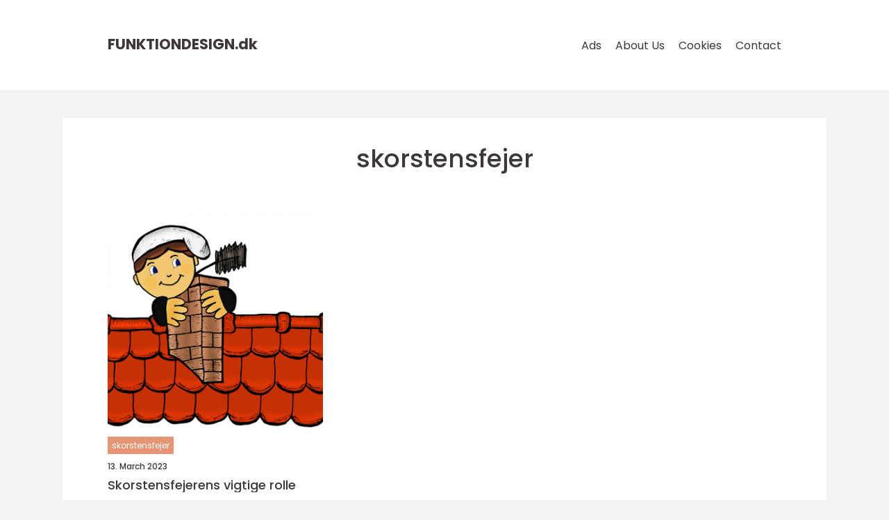

--- FILE ---
content_type: text/css
request_url: https://funktiondesign.dk/wp-content/themes/klikko8_e_04_06_2025/assets/css/app.css?ver=6.8.3
body_size: 34266
content:
*,:after,:before{-webkit-box-sizing:border-box;box-sizing:border-box;margin:0}html{font-size:10px}@media (max-width:768px) and (min-width:576px){html{font-size:13px}}body{margin:0;padding:0;min-height:100vh;scroll-behavior:smooth;line-height:1.6;color:#3d3737;font-family:Poppins,sans-serif;font-weight:400;font-size:1.8rem;background:#f2f2f2;display:-webkit-box;display:-ms-flexbox;display:flex;-webkit-box-orient:vertical;-webkit-box-direction:normal;-ms-flex-direction:column;flex-direction:column;-webkit-box-pack:justify;-ms-flex-pack:justify;justify-content:space-between;overflow-x:hidden}a{text-decoration:none;color:#3d3737;display:inline-block;-webkit-transition:color ease-in-out .3s;transition:color ease-in-out .3s}a:active,a:focus{outline:0}@media (min-width:1025px){a:hover{color:#e59474}}ol,ul{padding:0;list-style:none}.el-bold,b,strong{font-weight:500}p{margin:0 0 7px 0}p:empty{display:none}.el-hidden{opacity:0!important}button,input{font-family:inherit}input,textarea{font-family:Poppins,sans-serif;border:none;outline:0}.el-cat,.el-cat-abs,.el-cat-big,.el-font-xxs{font-size:1.2rem}.el-font-xs{font-size:1.4rem}.el-font-s{font-size:1.6rem}.el-font-m{font-size:1.8rem}.el-font-l{font-size:2rem}.el-font-xl,.el-three-posts .el-card-big__title{font-size:3rem}.el-font-xxl,h1{font-size:3.6rem;font-weight:500}.el-line-1-2{line-height:1.2}.el-line-1-5{line-height:1.5}h1,h2,h3,h4{font-weight:500;color:#3d3737}blockquote{font-weight:500;text-align:center}.el-title{margin-bottom:50px;text-align:center}.el-img-contain{width:100%;height:100%;-o-object-fit:contain;object-fit:contain}.el-img-cover{width:100%;height:100%;-o-object-fit:cover;object-fit:cover}i{display:inline-block;cursor:pointer}.el-background,.el-bg-contain,.el-bg-cover,.el-icon,[href^=mailto]:after,[href^=tel]:after{background-repeat:no-repeat;background-position:center}.el-bg-cover{background-size:cover}.el-bg-contain,.el-icon,[href^=mailto]:after,[href^=tel]:after{background-size:contain}.el-abs-center{position:absolute;top:50%;-webkit-transform:translateY(-50%);transform:translateY(-50%)}.el-cat,.el-cat-abs,.el-cat-big{background-color:#e59474;color:#fff;padding:3px 6px}@media (min-width:1025px){.el-cat-abs:hover,.el-cat-big:hover,.el-cat:hover{color:#fff}}.el-cat-abs{position:absolute;left:0;margin:0}.el-cat-big{padding:8px 16px}.el-pagination{text-align:center;margin:20px 0}.el-pagination .el-page-numbers{font-size:2.2rem;margin:0 5px}.el-pagination .el-page-numbers.el-current{color:rgba(0,0,0,.3)}@media (max-width:768px){#wpadminbar{display:none}}.el-site-data__social>a{margin:0 2px}@media (min-width:1025px){.el-site-data__social a{-webkit-transition:ease-in-out .3s;transition:ease-in-out .3s}.el-site-data__social:hover>a{opacity:.5}.el-site-data__social>a:hover{opacity:1}}.el-icon{display:inline-block;width:15px;height:15px}.el-icon.el-fb{background-image:url(../images/facebook.svg)}.el-icon.el-tw{background-image:url(../images/twitter.svg)}.el-icon.el-inst{background-image:url(../images/instagram.svg)}.el-icon.el-you{background-image:url(../images/youtube.svg)}@media (max-width:768px){.el-icon{width:18px;height:18px}}.el-container{max-width:1010px;width:100%;margin:0 auto;padding:0 20px}.el-container:after,.el-container:before{content:unset!important}.el-inner-container{width:100%;background-color:#fff}@media (min-width:1471px){.el-inner-container{min-width:1100px}}@media (min-width:1120px){.el-inner-container{padding:0 50px}}.el-outer-container{display:-webkit-box;display:-ms-flexbox;display:flex;-webkit-box-pack:center;-ms-flex-pack:center;justify-content:center;margin:0 auto;width:100%;max-width:1100px}@media (min-width:1300px){.el-outer-container{gap:15px}}@media (max-width:1470px){.el-outer-container{-webkit-box-orient:vertical;-webkit-box-direction:normal;-ms-flex-direction:column;flex-direction:column;-webkit-box-align:center;-ms-flex-align:center;align-items:center}}.el-content{width:100%;height:100%;max-width:1010px;margin:0 auto;padding:30px 15px}@media (max-width:768px){.el-content{padding:20px}}.el-section{padding:0 0 20px}.el-main{padding:130px 0 20px;-webkit-box-flex:1;-ms-flex-positive:1;flex-grow:1}@media (max-width:768px){.el-main{padding:75px 0 0}}.el-full-content{width:100%;height:100%}.el-card-img{width:100%}.el-menu-active{overflow:hidden;-webkit-transition:ease-in-out .3s;transition:ease-in-out .3s;position:relative;z-index:10}.el-menu-active:after{content:'';position:absolute;left:0;top:0;width:100%;height:100%;background-color:rgba(0,0,0,.5);z-index:9}@media (min-width:769px){.el-menu-active .el-header-nav{background-color:rgba(0,0,0,0)}.el-menu-active .el-logo a{-webkit-transition:none;transition:none;color:transparent}}.el-flex,.el-flex-between,.el-flex-center,.el-nav__body,.el-nav__menu ul{display:-webkit-box;display:-ms-flexbox;display:flex;-webkit-box-align:center;-ms-flex-align:center;align-items:center}.el-flex-between,.el-nav__body{-webkit-box-pack:justify;-ms-flex-pack:justify;justify-content:space-between}.el-flex-center,.el-nav__menu ul{-webkit-box-pack:center;-ms-flex-pack:center;justify-content:center}[href^=mailto],[href^=tel]{position:relative;padding-left:20px}[href^=mailto]:after,[href^=tel]:after{content:'';position:absolute;top:0;left:0;width:18px;height:18px}@media (max-width:768px){[href^=mailto],[href^=tel]{padding-left:25px}[href^=mailto]:after,[href^=tel]:after{width:22px;height:22px;top:2px}}[href^=mailto]:after{background-image:url(../images/mail.svg)}[href^=tel]:after{background-image:url(../images/phone.svg)}.el-post-info{margin-bottom:15px}.el-post-info__author{position:relative;line-height:1;padding-left:10px;margin-left:5px;color:#a79f9f}.el-post-info__author span{color:#e59474}.el-post-info__author:after{content:'';position:absolute;left:0;top:4px;width:2px;height:13px;background-color:#a79f9f}@media (max-width:768px) and (min-width:576px){.el-post-info__author:after{height:17px}}.el-row{display:-webkit-box;display:-ms-flexbox;display:flex;-ms-flex-wrap:wrap;flex-wrap:wrap;gap:20px}.el-row:after,.el-row:before{content:unset!important}@media (min-width:1024px){.el-no-wrap{-ms-flex-wrap:nowrap;flex-wrap:nowrap}}.el-col,.el-col-3,.el-col-4,.el-col-6,.el-col-lg,.el-col-lg-3,.el-col-lg-4,.el-col-lg-6,.el-col-md,.el-col-md-3,.el-col-md-4,.el-col-md-6,.el-col-sm,.el-col-sm-3,.el-col-sm-4,.el-col-sm-6{position:relative;width:100%;max-width:100%}.el-col-3:after,.el-col-3:before,.el-col-4:after,.el-col-4:before,.el-col-6:after,.el-col-6:before,.el-col-lg-3:after,.el-col-lg-3:before,.el-col-lg-4:after,.el-col-lg-4:before,.el-col-lg-6:after,.el-col-lg-6:before,.el-col-lg:after,.el-col-lg:before,.el-col-md-3:after,.el-col-md-3:before,.el-col-md-4:after,.el-col-md-4:before,.el-col-md-6:after,.el-col-md-6:before,.el-col-md:after,.el-col-md:before,.el-col-sm-3:after,.el-col-sm-3:before,.el-col-sm-4:after,.el-col-sm-4:before,.el-col-sm-6:after,.el-col-sm-6:before,.el-col-sm:after,.el-col-sm:before,.el-col:after,.el-col:before{content:unset!important}.el-col-6{max-width:calc(50% - 10px)}.el-col-4{max-width:calc(100% / 3 - (40px / 3))}.el-col-3{max-width:calc(100% / 4 - 20px)}@media (min-width:567px){.el-col-sm-6{max-width:calc(50% - 10px)}.el-col-sm-4{max-width:calc(100% / 3 - (40px / 3))}.el-col-sm-3{max-width:calc(100% / 4 - 20px)}}@media (min-width:768px){.el-col-md-6{max-width:calc(50% - 10px)}.el-col-md-4{max-width:calc(100% / 3 - (40px / 3))}.el-col-md-3{max-width:calc(100% / 4 - 20px)}}@media (min-width:1024px){.el-col-lg-6{max-width:calc(50% - 10px)}.el-col-lg-4{max-width:calc(100% / 3 - (40px / 3))}.el-col-lg-3{max-width:calc(100% / 4 - 20px)}}@media (min-width:1025px){.el-footer-menu a,.el-site-data a,.menu a{position:relative}.el-footer-menu a:before,.el-site-data a:before,.menu a:before{content:'';position:absolute;left:0;bottom:-4px;width:0;height:2px;background-color:#3e7980;-webkit-transition:ease-in-out .3s;transition:ease-in-out .3s}.el-footer-menu a:hover,.el-site-data a:hover,.menu a:hover{color:#3e7980}.el-footer-menu a:hover:before,.el-site-data a:hover:before,.menu a:hover:before{width:100%}}@media (max-width:992px){.el-separator{height:22px;-webkit-box-shadow:inset 0 2px 3px 0 rgba(0,0,0,.15);box-shadow:inset 0 2px 3px 0 rgba(0,0,0,.15);background:#f2f2f2;width:calc(100% + 40px);margin:20px -20px}}@media (min-width:993px){.el-separator{display:none}}.el-short-title{display:-webkit-box;-webkit-box-orient:vertical;-webkit-line-clamp:3;overflow:hidden}.el-short-snippet{display:-webkit-box;-webkit-box-orient:vertical;-webkit-line-clamp:4;overflow:hidden}.el-header-nav{width:100%;background-color:#fff;position:fixed;top:0;left:0;z-index:100}.el-logo{font-size:2.1rem;font-weight:700;line-height:1}.el-logo .el-site-name{text-transform:uppercase;line-height:1;word-break:break-word}.el-logo .el-site-name span{text-transform:lowercase}@media (max-width:768px){.el-logo{font-size:2rem;margin-left:5px}}.el-nav__body{width:100%;min-height:130px}.el-nav__menu{margin-left:auto;-ms-flex-negative:0;flex-shrink:0}.el-nav__menu ul li:nth-of-type(4)~li{display:none}@media (min-width:1100px){.el-nav__menu ul li:not(:first-of-type){margin-left:20px}}@media (min-width:1101px){.el-nav__burger{display:none}.el-nav__logo{max-width:310px}.el-nav__menu ul li a{font-size:1.6rem}}@media (max-width:1100px){.el-header-nav .el-nav__logo{margin:0 auto;text-align:center;line-height:1}.el-header-nav .el-nav__menu{position:absolute;height:100vh;width:500px;z-index:10;top:0;left:-500px;-webkit-transition:left ease-in-out 1s;transition:left ease-in-out 1s;background-color:#fff}.el-header-nav ul{height:100%;width:100%;-webkit-box-orient:vertical;-webkit-box-direction:normal;-ms-flex-direction:column;flex-direction:column;position:absolute;top:50%;-webkit-transform:translateY(-50%);transform:translateY(-50%);font-size:3rem;gap:0;padding:50px 50px 0 50px}.el-header-nav ul>li:not(:last-child){margin-bottom:40px}.el-header-nav ul a{font-size:3rem;font-weight:500;text-align:center;line-height:1.2}.el-header-nav .el-nav__burger{position:relative;z-index:11;width:36px;height:27px;cursor:pointer;outline:0}.el-header-nav .el-nav__burger .el-burger-name{visibility:hidden;opacity:0;font-size:2rem;position:absolute;left:calc(100% + 26px);top:50%;-webkit-transform:translateY(-50%);transform:translateY(-50%);font-weight:700;-webkit-transition:ease-in-out .3s 0s;transition:ease-in-out .3s 0s}.el-header-nav .el-nav__burger .el-burger-item{position:absolute;left:0;height:2px;width:100%;background-color:#3d3737;-webkit-transition:top ease-in-out .5s .5s,opacity ease-in-out .5s .5s,-webkit-transform ease-in-out .5s;transition:top ease-in-out .5s .5s,opacity ease-in-out .5s .5s,-webkit-transform ease-in-out .5s;transition:top ease-in-out .5s .5s,transform ease-in-out .5s,opacity ease-in-out .5s .5s;transition:top ease-in-out .5s .5s,transform ease-in-out .5s,opacity ease-in-out .5s .5s,-webkit-transform ease-in-out .5s}.el-header-nav .el-nav__burger .el-burger-item:first-child{top:0}.el-header-nav .el-nav__burger .el-burger-item:nth-child(2){top:calc(50% - 1px);-webkit-transform:rotate(0);transform:rotate(0);opacity:1}.el-header-nav .el-nav__burger .el-burger-item:nth-child(3){top:100%;-webkit-transform:rotate(0);transform:rotate(0)}.el-nav__close{z-index:100}.el-header-nav.el-open .el-nav__menu{left:0}.el-header-nav.el-open .el-burger-name{visibility:visible;opacity:1;-webkit-transition:ease-in-out .3s .5s;transition:ease-in-out .3s .5s}.el-header-nav.el-open .el-burger-item{-webkit-transition:top ease-in-out .5s,opacity ease-in-out .5s,-webkit-transform ease-in-out .5s .5s;transition:top ease-in-out .5s,opacity ease-in-out .5s,-webkit-transform ease-in-out .5s .5s;transition:top ease-in-out .5s,transform ease-in-out .5s .5s,opacity ease-in-out .5s;transition:top ease-in-out .5s,transform ease-in-out .5s .5s,opacity ease-in-out .5s,-webkit-transform ease-in-out .5s .5s}.el-header-nav.el-open .el-burger-item:nth-child(2){opacity:0}.el-header-nav.el-open .el-burger-item:first-child,.el-header-nav.el-open .el-burger-item:nth-child(3){top:calc(50% - 1px)}.el-header-nav.el-open .el-burger-item:first-child{-webkit-transform:rotate(45deg);transform:rotate(45deg)}.el-header-nav.el-open .el-burger-item:nth-child(3){-webkit-transform:rotate(-45deg);transform:rotate(-45deg)}}@media (max-width:768px){.el-header-nav .el-nav__menu{height:100vh;width:100vw;left:-100vw}.el-nav__body{min-height:75px}.el-header-nav .el-nav__burger{width:23px;height:17px}}.el-footer{background-color:#fff;padding:75px 0}@media (max-width:768px){.el-footer{padding-top:0}}.el-footer .el-site-data{font-size:1.4rem;line-height:1.5}.el-footer .el-site-data__social{margin-top:40px}@media (max-width:1024px){.el-footer .el-site-data__social{margin-top:20px}}.el-site-data__social{display:inline-block}.el-site-data a{display:inline-block}.el-footer-column ul>:not(:last-child),.el-site-data>:not(:last-child){margin-bottom:10px;line-height:1.5}.el-footer-column__title,.el-site-data__logo{margin-bottom:40px;min-height:30px}@media (max-width:1024px){.el-footer-column__title,.el-site-data__logo{margin-bottom:20px}}.el-footer__nav_wrapper{display:-webkit-box;display:-ms-flexbox;display:flex;-webkit-box-pack:center;-ms-flex-pack:center;justify-content:center;-ms-flex-wrap:wrap;flex-wrap:wrap}@media (max-width:768px){.el-footer__nav_wrapper{-webkit-box-orient:vertical;-webkit-box-direction:normal;-ms-flex-direction:column;flex-direction:column}}.el-footer__nav_wrapper>div{-webkit-box-flex:0;-ms-flex:0 1 31%;flex:0 1 31%;text-align:center}@media (min-width:770px){.el-footer__nav_wrapper>div{margin-left:50px;margin-right:50px}}@media (max-width:1024px){.el-footer__nav_wrapper>div{-webkit-box-flex:0;-ms-flex:0 1 auto;flex:0 1 auto}}@media (max-width:800px){.el-footer__nav_wrapper>div:not(:last-child){margin-bottom:40px}}@media (max-width:1024px){.el-footer-column__title,.el-site-data__logo{margin:0 auto 40px}.el-footer-column{text-align:center}.el-footer-column:not(:last-child){margin-bottom:30px}}@media (max-width:768px){.el-site-data__wrapper,.el-title{text-align:center}}.el-contact-image-footer{max-width:190px;width:100%;margin:3px 0 10px!important;-o-object-fit:contain;object-fit:contain}.el-contact-block .el-contact-image-email{max-width:290px!important;width:100%;-o-object-fit:contain;object-fit:contain}.el-cookie-notice{position:fixed;min-width:100%;height:auto;z-index:1;font-size:12px;letter-spacing:0;line-height:20px;left:0;text-align:center;font-weight:400;background-color:#000;bottom:0;display:none}.el-cookie-notice .el-cookie-notice-container{padding:15px 30px;text-align:center;width:100%;z-index:2}.el-cookie-notice .el-cookie-notice-container>*{display:inline-block}.el-cookie-notice .el-cn-text-container{color:#fff;margin:0 0 5px;font-size:13px}.el-cookie-notice .el-cn-button{color:#fff;background:#20c19e;font-weight:500;font-size:12px;letter-spacing:.25px;line-height:20px;text-align:center;text-transform:none;display:inline-block;cursor:pointer;-ms-touch-action:manipulation;touch-action:manipulation;white-space:nowrap;outline:0;-webkit-box-shadow:none;box-shadow:none;text-shadow:none;border:none;border-radius:3px;text-decoration:none;padding:4px 10px;margin-left:10px}.el-cookie-notice .el-cn-close-icon{position:absolute;right:15px;top:50%;margin-top:-10px;width:15px;height:15px;opacity:.5;padding:10px;cursor:pointer}@media (max-width:600px){.el-cookie-notice .el-cn-close-icon{top:15px;right:10px}}.el-cookie-notice .el-cn-close-icon:after,.el-cookie-notice .el-cn-close-icon:before{position:absolute;content:' ';height:15px;width:2px;top:3px;background-color:#fff}.el-cookie-notice .el-cn-close-icon:before{-webkit-transform:rotate(45deg);transform:rotate(45deg)}.el-cookie-notice .el-cn-close-icon:after{-webkit-transform:rotate(-45deg);transform:rotate(-45deg)}.el-cookie-notice.el-cn-show-cookie{display:block}.el-three-posts .el-card-big__head{height:321px}@media (max-width:768px){.el-three-posts .el-card-big__head{height:540px}}@media (max-width:576px){.el-three-posts .el-card-big__head{height:300px}}.el-three-posts .el-card-big{width:100%}@media (min-width:1024px){.el-three-posts .el-aside-posts{max-width:222px}.el-three-posts .el-card-aside__head{height:135px}}.el-cat-posts{margin-bottom:30px}@media (max-width:1024px){.el-three-posts .el-card-aside{width:100%}}@media (max-width:768px){.el-aside-posts .el-card-aside:not(:last-child){margin-bottom:30px}.el-two-posts>:first-child{margin-bottom:15px}.el-home .el-separator{margin-top:50px;margin-bottom:50px}}.el-top-banner{max-width:1010px;margin:20px auto;padding:0 20px}@media (max-width:1010px){.el-top-banner{display:none}}@media (max-width:1010px){.el-banner-l{display:none}}.el-inner-content-banner{padding:0 0 20px}@media (max-width:992px){.el-inner-content-banner{-webkit-box-shadow:inset 0 2px 3px 0 rgba(0,0,0,.15);box-shadow:inset 0 2px 3px 0 rgba(0,0,0,.15);background:#f2f2f2;margin:0 -20px 20px;padding:20px}}@media (min-width:1011px){.el-inner-content-banner.el-banner-big .el-banner-m{display:none}}.el-inner-content-banner .el-banner-m{margin:0 auto}@media (max-width:767px){.el-inner-content-banner .el-banner-m{display:none}}.el-inner-content-banner .el-banner-s{margin:0 auto}@media (min-width:768px){.el-inner-content-banner .el-banner-s{display:none}}@media (min-width:1471px){.el-left-banner-block,.el-right-banner-block{position:sticky;top:145px;height:100%}}@media (max-width:1470px){.el-right-banner-block{display:none}.el-left-banner-block{margin-bottom:20px;padding:0 20px}}@media (max-width:768px){.el-left-banner-block{margin-top:20px}}@media (max-width:768px){.el-left-banner-block,.el-right-banner-block{margin-top:20px}}.el-archive .el-row{row-gap:30px}.el-single__body{width:100%}.el-single__cat{margin-bottom:10px}.el-single__title{margin-bottom:30px}.el-single__thumbnail{height:432px;margin-bottom:30px}@media (max-width:576px){.el-single__thumbnail{height:300px}}.el-single__subtitle{margin-bottom:50px;line-height:1.5;font-weight:500}.single .el-content>.el-row{margin-bottom:40px}@media (min-width:1200px){.single .el-content>.el-row{-ms-flex-wrap:nowrap;flex-wrap:nowrap}}.single .el-category-posts{margin-bottom:80px}@media (max-width:768px){.single .el-category-posts .el-row{row-gap:40px}}@media (max-width:1200px) and (min-width:576px){.single .el-aside-track{display:-webkit-box;display:-ms-flexbox;display:flex;-webkit-column-gap:20px;-moz-column-gap:20px;column-gap:20px;row-gap:40px;-ms-flex-wrap:wrap;flex-wrap:wrap}.single .el-aside-track .el-card-aside{max-width:calc(50% - 10px);-webkit-box-flex:1;-ms-flex:1 1 calc(50% - 10px);flex:1 1 calc(50% - 10px)}}.wpcf7-form{margin:30px 0}@media (min-width:767px){.wpcf7-form{display:grid;grid-template-columns:repeat(2,1fr);grid-column-gap:30px;grid-row-gap:20px}.wpcf7-form>p{margin-bottom:0!important;grid-column:span 2}.wpcf7-form>p:nth-of-type(1){grid-column:1/span 1}.wpcf7-form>p:nth-of-type(2){grid-column:2/span 1}}.wpcf7-form label>span{margin-top:10px;display:block}.wpcf7-form input,.wpcf7-form label,.wpcf7-form textarea{width:100%;font-size:1.6rem;line-height:1;color:#3d3737}.wpcf7-form input,.wpcf7-form textarea{background-color:#dedede;padding:18px 30px;border-radius:0;-webkit-appearance:none;-moz-appearance:none;appearance:none}.wpcf7-form textarea{resize:none}.wpcf7-form input{height:56px;display:-webkit-box;display:-ms-flexbox;display:flex;-webkit-box-align:center;-ms-flex-align:center;align-items:center}.wpcf7-form .wpcf7-not-valid-tip{margin-top:5px;font-size:1.2rem}.wpcf7-form .wpcf7-response-output{border:none!important;background-color:#e59474!important;color:#fff!important;padding:15px 30px!important;text-align:center!important;width:100%!important;margin:20px 0!important;grid-column:span 2}.wpcf7-form .wpcf7-submit{display:inline-block;max-width:200px;font-size:16px;height:46px;min-width:157px;color:#fff;background-color:#3e7980;border:2px solid #3e7980;-webkit-transition:all ease-in-out .5s;transition:all ease-in-out .5s;cursor:pointer;padding:0 30px;text-align:center;-webkit-appearance:none;-moz-appearance:none;appearance:none;border-radius:0}@media (min-width:1025px){.wpcf7-form .wpcf7-submit:hover{background-color:#fff;color:#3e7980}}.el-main-content a{color:#00f;display:inline-block}.el-main-content h2,.el-main-content h3,.el-main-content h4,.el-main-content h5,.el-main-content h6{margin:0 0 30px}.el-main-content h2{font-size:28px;line-height:36px;font-weight:700}.el-main-content h3{font-size:24px;line-height:32px;font-weight:700}.el-main-content h4{font-size:20px;line-height:28px;font-weight:700}.el-main-content h5{font-size:18px;line-height:26px;font-weight:700}.el-main-content h6{font-size:16px;line-height:24px;font-weight:700}.el-main-content iframe{width:100%!important;margin:20px 0}.el-main-content img{-o-object-fit:contain;object-fit:contain;max-width:100%!important;height:auto!important;margin:0 auto}.el-main-content img.alignleft{margin-right:auto!important;margin-left:0!important}.el-main-content img.alignright{margin-left:auto!important;margin-right:0!important}.el-main-content img.aligncenter{margin-left:auto!important;margin-right:auto!important}.el-main-content video{width:100%!important}.el-main-content ul li{margin-left:15px;margin-bottom:12px}.el-main-content ul li span{margin:0 0 12px}.el-main-content p{margin:0 0 20px 0;line-height:1.5;word-break:break-word}@media (max-width:576px){.el-main-content p{font-size:17px}}.el-main-content p~.wp-block-contact-form-7-contact-form-selector{margin-top:-40px}.el-main-content p:last-of-type{margin-bottom:30px}.el-main-content p:empty{display:none}.el-main-content p strong{font-weight:500}.el-block-wrap{margin-bottom:50px}@media (max-width:576px){.el-block-wrap{margin-bottom:30px}}.el-block-wrap h3{margin-bottom:15px}.el-block-wrap .el-post-item{margin-bottom:15px;margin-left:0}@media (max-width:576px){.el-block-wrap .el-post-item{margin-bottom:10px}}.el-block-wrap .el-post-item a{color:#3d3737}@media (min-width:1025px){.el-block-wrap .el-post-item a:hover{color:#e59474}}@media (max-width:576px){.el-block-wrap .el-post-item a{font-size:1.6rem}}.el-section-sitemap{margin:30px auto;width:100%}.el-sitemap-title{display:block;text-align:center;font-size:2.5rem;font-weight:700}.el-related-articles{margin-bottom:20px}.el-page-wrong{text-align:center}@media (min-width:993px){.el-page-wrong{height:100%;display:-webkit-box;display:-ms-flexbox;display:flex;-webkit-box-orient:vertical;-webkit-box-direction:normal;-ms-flex-direction:column;flex-direction:column;-webkit-box-align:center;-ms-flex-align:center;align-items:center;-webkit-box-pack:center;-ms-flex-pack:center;justify-content:center}}.el-page-wrong__head{font-size:12rem;font-weight:700}@media (max-width:768px){.el-page-wrong__head{font-size:8rem}}@media (max-width:768px){.el-page-wrong__title{font-size:2.5rem}}.el-single-author{display:grid;grid-template-columns:960px;grid-template-areas:"main" "recent" "foot"}@media (max-width:1050px){.el-single-author{grid-template-columns:1fr;grid-template-areas:"main" "recent" "foot";margin:0;padding:0 27px}}.el-single-author .el-pagination-links{display:-webkit-box;display:-ms-flexbox;display:flex;margin:40px 0 0 auto;position:relative;gap:12px;-webkit-box-align:center;-ms-flex-align:center;align-items:center;grid-area:foot;-webkit-box-pack:center;-ms-flex-pack:center;justify-content:center}@media (max-width:500px){.el-single-author .el-pagination-links{-webkit-box-pack:center;-ms-flex-pack:center;justify-content:center;margin:40px auto 0 auto;gap:8px}}.el-single-author .el-pagination-links .page-numbers:not(.prev):not(.next){font-family:Roboto,sans-serif;font-size:18px;font-style:normal;font-weight:400;line-height:27px;letter-spacing:0;text-align:left;color:#3d3737;background:0 0;border:1px solid #a79f9f;display:-webkit-box;display:-ms-flexbox;display:flex;-webkit-box-pack:center;-ms-flex-pack:center;justify-content:center;width:40px;height:40px;-webkit-box-align:center;-ms-flex-align:center;align-items:center;-webkit-transition:.3s linear;transition:.3s linear}@media (max-width:600px){.el-single-author .el-pagination-links .page-numbers:not(.prev):not(.next){height:35px;width:35px;font-size:14px}}.el-single-author .el-pagination-links .page-numbers:not(.prev):not(.next):hover:not(.dots){color:#3d3737;background:#e59474}.el-single-author .el-pagination-links .page-numbers:not(.prev):not(.next).current{color:#3d3737;background:#e59474}.el-single-author .el-pagination-links .page-numbers.next,.el-single-author .el-pagination-links .page-numbers.prev{background:url(../images/paginate_active.svg) center/cover no-repeat;width:12px;height:20px}.el-single-author .el-pagination-links .page-numbers.next{margin-left:8px}.el-single-author .el-pagination-links .page-numbers.prev{margin-right:8px;-webkit-transform:rotate(180deg);transform:rotate(180deg)}.el-single-author .el-main-block{display:grid;grid-auto-rows:-webkit-min-content;grid-auto-rows:min-content;grid-template-columns:1fr 1fr;grid-gap:20px;grid-area:main;width:100%}@media (max-width:560px){.el-single-author .el-main-block{grid-template-columns:1fr;display:-webkit-box;display:-ms-flexbox;display:flex;-webkit-box-orient:vertical;-webkit-box-direction:normal;-ms-flex-direction:column;flex-direction:column}}.el-single-author .el-main-block__sticky{grid-column:1/span 2;max-width:728px}@media (max-width:1040px){.el-single-author .el-main-block__sticky{max-width:100%}}@media (max-width:560px){.el-single-author .el-main-block__sticky{grid-column:1}}.el-single-author .el-main-block__item{grid-column:1/span 2;display:grid;grid-template-columns:1fr 1fr;outline:0;outline-offset:-1px}@media (max-width:768px){.el-single-author .el-main-block__item{grid-template-columns:1fr;grid-column:auto}}@media (max-width:560px){.el-single-author .el-main-block__item{grid-column:1}}.el-single-author .el-main-block__item.vertical{display:-webkit-box;display:-ms-flexbox;display:flex;-webkit-box-orient:vertical;-webkit-box-direction:normal;-ms-flex-direction:column;flex-direction:column;grid-column:auto}.el-single-author .el-main-block__item.vertical .el-main-block__item__image img{height:239px}.el-single-author .el-main-block__item.vertical .el-main-block__item__info{display:-webkit-box;display:-ms-flexbox;display:flex;-webkit-box-orient:vertical;-webkit-box-direction:normal;-ms-flex-direction:column;flex-direction:column;height:100%}.el-single-author .el-main-block__item.vertical .el-main-block__item__info h3{margin:0 0 6px}.el-single-author .el-main-block__item.vertical .el-main-block__item__info p{margin:0 0 8px}.el-single-author .el-main-block__item.vertical .el-main-block__item__info>div{margin-top:auto}.el-single-author .el-main-block__item.vertical .el-main-block__item__info>div p{font-weight:500;color:rgba(39,38,67,.8);margin:0}.el-single-author .el-main-block__item__info{display:-webkit-box;display:-ms-flexbox;display:flex;-webkit-box-orient:vertical;-webkit-box-direction:normal;-ms-flex-direction:column;flex-direction:column;padding:20px}.el-single-author .el-main-block__item__info h3{margin:0 0 8px;font-family:Roboto,sans-serif;font-size:24px;font-style:normal;font-weight:400;line-height:29px;letter-spacing:0;text-align:left;color:#272643}.el-single-author .el-main-block__item__info p{font-family:Roboto,sans-serif;font-size:16px;font-style:normal;font-weight:400;line-height:24px;letter-spacing:0;text-align:left;margin:0 0 15px;color:#272643;word-break:break-word}.el-single-author .el-main-block__item__info>div{margin-top:auto;display:-webkit-box;display:-ms-flexbox;display:flex;-webkit-box-pack:justify;-ms-flex-pack:justify;justify-content:space-between}.el-single-author .el-main-block__item__info>div p{font-family:Roboto,sans-serif;font-size:16px;font-style:normal;font-weight:400;line-height:24px;letter-spacing:0;text-align:left;margin:0}.el-single-author .el-main-block__item__info>div p:first-of-type{font-weight:500;color:rgba(39,38,67,.8)}.el-single-author .el-main-block__item__image img{-o-object-fit:cover;object-fit:cover;width:100%;height:100%;aspect-ratio:363/241;display:block}@media (max-width:768px){.el-single-author .el-main-block__item__image img{height:239px;aspect-ratio:336/239}}.el-main-content .author-image{width:300px;height:300px;background-size:cover;background-position:center;border-radius:50%;margin:0 auto 20px}.el-main-content h1{text-align:center;margin:0 0 20px}.el-main-content .social-media{text-align:center}.el-main-content .social-media img{width:25px;vertical-align:bottom}.el-main-content .social-media a{color:rgba(39,38,67,.8);margin:0 10px}.el-card-dark__card{background-color:#3d3737;padding:25px 30px;height:100%}.el-card-dark__title{color:#fff}.el-card-dark__cat{margin-bottom:5px;color:#e8d0c4}.el-card-big__head{position:relative;margin-bottom:25px;height:432px}@media (max-width:768px){.el-card-big__head{height:540px}}@media (max-width:576px){.el-card-big__head{height:300px}}.el-card-big__cat{position:absolute;-webkit-transform:translateY(50%);transform:translateY(50%);bottom:0;left:0;margin:0}.el-card-big__title{margin-bottom:15px}@media (max-width:768px){.el-card-big__title{line-height:1.2}}@media (max-width:576px){.el-card-big__title{font-size:3rem}}@media (min-width:1200px){.el-slider-posts .owl-item{max-width:970px!important;width:100%!important}}.el-slider-post__item .el-card-big__head{height:435px}@media (max-width:768px){.el-slider-post__item .el-card-big__head{height:540px}}@media (max-width:576px){.el-slider-post__item .el-card-big__head{height:300px}}@media (max-width:768px){.el-card-big{margin-bottom:20px}.el-card-big__content{font-size:1.5rem}}.el-card-sm__body>:not(:last-child){margin-bottom:6px}.el-two-posts{margin:15px 0}@media (min-width:769px){.el-card-sm{display:-webkit-box;display:-ms-flexbox;display:flex;-webkit-box-align:center;-ms-flex-align:center;align-items:center;gap:30px}.el-card-sm__img{max-width:164px;width:100%;height:113px;-ms-flex-negative:0;flex-shrink:0}}@media (max-width:768px){.el-card-sm__img{width:100%;height:255px}.el-card-sm__body .el-cat,.el-card-sm__body .el-cat-abs,.el-card-sm__body .el-cat-big{margin:0;position:relative;top:-15px}}@media (max-width:576px){.el-card-sm__img{height:300px}}.el-aside-posts{width:100%}@media (min-width:1200px){.el-aside-posts{max-width:222px}}.el-card-aside__head{height:135px;position:relative;margin-bottom:12px}@media (max-width:1200px){.el-card-aside__head{height:255px}}@media (max-width:576px){.el-card-aside__head{height:300px}}.el-card-aside__cat{bottom:-5px}.el-card-aside__info{margin-bottom:15px}.el-card-aside__title{margin-bottom:20px}@media (max-width:1023px) and (min-width:576px){.el-aside-track{display:-webkit-box;display:-ms-flexbox;display:flex;-webkit-column-gap:20px;-moz-column-gap:20px;column-gap:20px;row-gap:40px;-ms-flex-wrap:wrap;flex-wrap:wrap}.el-aside-track .el-card-aside{max-width:calc(50% - 10px)}}@media (min-width:1025px){.el-aside-track{position:sticky;top:130px}}.el-card-md__head{height:335px;position:relative;margin-bottom:20px}@media (max-width:576px){.el-card-md__head{height:300px}}.el-card-md__cat{bottom:-12px}@media (max-width:768px){.el-archive .el-row,.el-cat-posts{row-gap:0;margin:0}.el-archive .el-row>[class^=el-col],.el-cat-posts>[class^=el-col]{margin-bottom:40px}}.el-card-adv{opacity:1;-webkit-transition:opacity ease-in-out .5s;transition:opacity ease-in-out .5s}.el-card-adv__title{display:inline}.el-card-adv__content{margin-top:20px;word-break:break-word}.el-card-adv__content a{color:#00f;display:inline}@media (max-width:768px){.el-card-adv__content{margin-top:40px}}@media (max-width:992px){.el-card-adv:not(:first-child){margin-top:50px}.el-card-adv__cat{position:relative;top:-20px}.el-card-adv__img{height:300px}}@media (min-width:993px){.el-card-adv__cat{margin-bottom:10px;max-width:200px}.el-card-adv__img{max-width:580px;height:467px;width:100%}.el-card-adv{clear:both}.el-card-adv:after{content:'';clear:both;display:block}.el-card-adv:nth-child(odd) .el-card-adv__img{float:left;margin:0 20px 20px 0}.el-card-adv:nth-child(even) .el-card-adv__img{float:right;margin:0 0 20px 20px}.el-card-adv:not(:first-child){margin-top:100px}.el-card-adv:last-child{margin-bottom:50px}.el-card-adv:first-child{margin-top:10px}}.el-slider-post__item .el-card-big__title{margin:0}@media (min-width:769px){.el-slider-post__item .el-card-big__cat{left:66px}.el-slider-post__item .el-card-big__body{padding:0 66px}}.owl-nav button{width:43px;height:43px;background-color:#3d3737!important;border:2px solid #3d3737!important;color:#fff!important;position:absolute;bottom:25px;z-index:2;-webkit-transition:ease-in-out .3s;transition:ease-in-out .3s}.owl-nav button.disabled{display:none}.owl-nav button.owl-prev{left:0}.owl-nav button.owl-next{right:0}@media (max-width:768px){.owl-nav button{bottom:60%}}@media (min-width:1025px){.owl-nav button:hover{background-color:#fff!important;color:#3d3737!important}}
/*# sourceMappingURL=[data-uri] */
